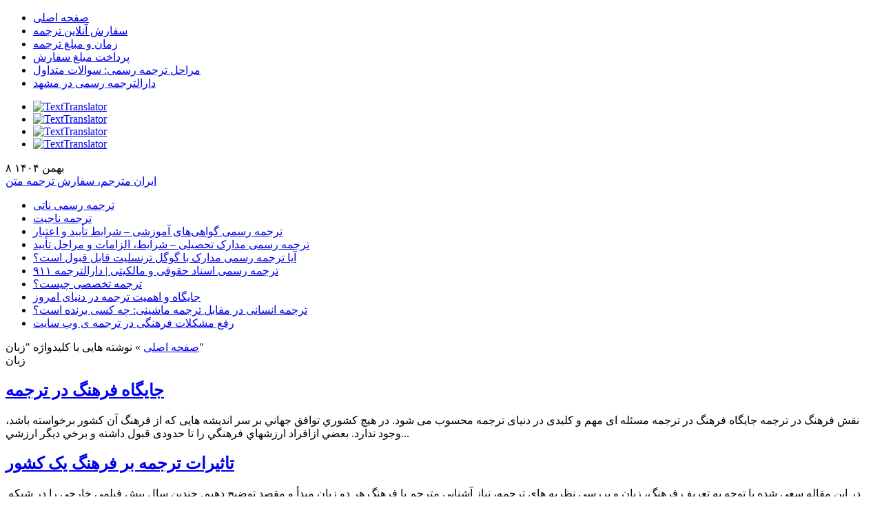

--- FILE ---
content_type: text/html; charset=UTF-8
request_url: https://text-translator.com/tag/%D8%B2%D8%A8%D8%A7%D9%86/
body_size: 10001
content:
<!DOCTYPE html>
<html>
<head>
<meta http-equiv="Content-Type" content="text/html; charset=UTF-8" />
<meta name="viewport" content="width=device-width, initial-scale=1.0, maximum-scale=1, minimum-scale=1 user-scalable=no">
<title>زبان | مترجم متن</title>
<link rel="stylesheet" href="https://text-translator.com/wp-content/themes/IRMotarjem1.1(pourali)/style.css?ver=0.8" type="text/css" media="screen" />
<link rel="alternate" type="application/rss+xml" title="خوراک مطالب ایران مترجم" href="https://text-translator.com/feed/" />
<link rel="pingback" href="https://text-translator.com/xmlrpc.php" />
<link rel="icon" href="https://text-translator.com/favicon.ico" type="images/x-icon" />
<meta name='robots' content='max-image-preview:large' />

	<!-- This site is optimized with the Yoast SEO plugin v15.4 - https://yoast.com/wordpress/plugins/seo/ -->
	<title>زبان | مترجم متن</title>
	<meta name="robots" content="noindex, follow" />
	<meta property="og:locale" content="fa_IR" />
	<meta property="og:type" content="article" />
	<meta property="og:title" content="زبان | مترجم متن" />
	<meta property="og:url" content="https://text-translator.com/tag/زبان/" />
	<script type="application/ld+json" class="yoast-schema-graph">{"@context":"https://schema.org","@graph":[{"@type":"WebSite","@id":"https://text-translator.com/#website","url":"https://text-translator.com/","name":"","description":"\u062a\u0631\u062c\u0645\u0647 \u0645\u062a\u0646 \u0641\u0627\u0631\u0633\u06cc \u0628\u0647 \u0627\u0646\u06af\u0644\u06cc\u0633\u06cc | \u062f\u0627\u0631\u0627\u0644\u062a\u0631\u062c\u0645\u0647 \u0631\u0633\u0645\u06cc","potentialAction":[{"@type":"SearchAction","target":"https://text-translator.com/?s={search_term_string}","query-input":"required name=search_term_string"}],"inLanguage":"fa-IR"},{"@type":"CollectionPage","@id":"https://text-translator.com/tag/%d8%b2%d8%a8%d8%a7%d9%86/#webpage","url":"https://text-translator.com/tag/%d8%b2%d8%a8%d8%a7%d9%86/","name":"\u0632\u0628\u0627\u0646 | \u0645\u062a\u0631\u062c\u0645 \u0645\u062a\u0646","isPartOf":{"@id":"https://text-translator.com/#website"},"inLanguage":"fa-IR","potentialAction":[{"@type":"ReadAction","target":["https://text-translator.com/tag/%d8%b2%d8%a8%d8%a7%d9%86/"]}]}]}</script>
	<!-- / Yoast SEO plugin. -->


<link rel="alternate" type="application/rss+xml" title=" &raquo; زبان خوراک برچسب" href="https://text-translator.com/tag/%d8%b2%d8%a8%d8%a7%d9%86/feed/" />
<script type="text/javascript">
/* <![CDATA[ */
window._wpemojiSettings = {"baseUrl":"https:\/\/s.w.org\/images\/core\/emoji\/14.0.0\/72x72\/","ext":".png","svgUrl":"https:\/\/s.w.org\/images\/core\/emoji\/14.0.0\/svg\/","svgExt":".svg","source":{"concatemoji":"https:\/\/text-translator.com\/wp-includes\/js\/wp-emoji-release.min.js?ver=6.4.7"}};
/*! This file is auto-generated */
!function(i,n){var o,s,e;function c(e){try{var t={supportTests:e,timestamp:(new Date).valueOf()};sessionStorage.setItem(o,JSON.stringify(t))}catch(e){}}function p(e,t,n){e.clearRect(0,0,e.canvas.width,e.canvas.height),e.fillText(t,0,0);var t=new Uint32Array(e.getImageData(0,0,e.canvas.width,e.canvas.height).data),r=(e.clearRect(0,0,e.canvas.width,e.canvas.height),e.fillText(n,0,0),new Uint32Array(e.getImageData(0,0,e.canvas.width,e.canvas.height).data));return t.every(function(e,t){return e===r[t]})}function u(e,t,n){switch(t){case"flag":return n(e,"\ud83c\udff3\ufe0f\u200d\u26a7\ufe0f","\ud83c\udff3\ufe0f\u200b\u26a7\ufe0f")?!1:!n(e,"\ud83c\uddfa\ud83c\uddf3","\ud83c\uddfa\u200b\ud83c\uddf3")&&!n(e,"\ud83c\udff4\udb40\udc67\udb40\udc62\udb40\udc65\udb40\udc6e\udb40\udc67\udb40\udc7f","\ud83c\udff4\u200b\udb40\udc67\u200b\udb40\udc62\u200b\udb40\udc65\u200b\udb40\udc6e\u200b\udb40\udc67\u200b\udb40\udc7f");case"emoji":return!n(e,"\ud83e\udef1\ud83c\udffb\u200d\ud83e\udef2\ud83c\udfff","\ud83e\udef1\ud83c\udffb\u200b\ud83e\udef2\ud83c\udfff")}return!1}function f(e,t,n){var r="undefined"!=typeof WorkerGlobalScope&&self instanceof WorkerGlobalScope?new OffscreenCanvas(300,150):i.createElement("canvas"),a=r.getContext("2d",{willReadFrequently:!0}),o=(a.textBaseline="top",a.font="600 32px Arial",{});return e.forEach(function(e){o[e]=t(a,e,n)}),o}function t(e){var t=i.createElement("script");t.src=e,t.defer=!0,i.head.appendChild(t)}"undefined"!=typeof Promise&&(o="wpEmojiSettingsSupports",s=["flag","emoji"],n.supports={everything:!0,everythingExceptFlag:!0},e=new Promise(function(e){i.addEventListener("DOMContentLoaded",e,{once:!0})}),new Promise(function(t){var n=function(){try{var e=JSON.parse(sessionStorage.getItem(o));if("object"==typeof e&&"number"==typeof e.timestamp&&(new Date).valueOf()<e.timestamp+604800&&"object"==typeof e.supportTests)return e.supportTests}catch(e){}return null}();if(!n){if("undefined"!=typeof Worker&&"undefined"!=typeof OffscreenCanvas&&"undefined"!=typeof URL&&URL.createObjectURL&&"undefined"!=typeof Blob)try{var e="postMessage("+f.toString()+"("+[JSON.stringify(s),u.toString(),p.toString()].join(",")+"));",r=new Blob([e],{type:"text/javascript"}),a=new Worker(URL.createObjectURL(r),{name:"wpTestEmojiSupports"});return void(a.onmessage=function(e){c(n=e.data),a.terminate(),t(n)})}catch(e){}c(n=f(s,u,p))}t(n)}).then(function(e){for(var t in e)n.supports[t]=e[t],n.supports.everything=n.supports.everything&&n.supports[t],"flag"!==t&&(n.supports.everythingExceptFlag=n.supports.everythingExceptFlag&&n.supports[t]);n.supports.everythingExceptFlag=n.supports.everythingExceptFlag&&!n.supports.flag,n.DOMReady=!1,n.readyCallback=function(){n.DOMReady=!0}}).then(function(){return e}).then(function(){var e;n.supports.everything||(n.readyCallback(),(e=n.source||{}).concatemoji?t(e.concatemoji):e.wpemoji&&e.twemoji&&(t(e.twemoji),t(e.wpemoji)))}))}((window,document),window._wpemojiSettings);
/* ]]> */
</script>
<style id='wp-emoji-styles-inline-css' type='text/css'>

	img.wp-smiley, img.emoji {
		display: inline !important;
		border: none !important;
		box-shadow: none !important;
		height: 1em !important;
		width: 1em !important;
		margin: 0 0.07em !important;
		vertical-align: -0.1em !important;
		background: none !important;
		padding: 0 !important;
	}
</style>
<link rel='stylesheet' id='wp-block-library-rtl-css' href='https://text-translator.com/wp-includes/css/dist/block-library/style-rtl.min.css?ver=6.4.7' type='text/css' media='all' />
<style id='classic-theme-styles-inline-css' type='text/css'>
/*! This file is auto-generated */
.wp-block-button__link{color:#fff;background-color:#32373c;border-radius:9999px;box-shadow:none;text-decoration:none;padding:calc(.667em + 2px) calc(1.333em + 2px);font-size:1.125em}.wp-block-file__button{background:#32373c;color:#fff;text-decoration:none}
</style>
<style id='global-styles-inline-css' type='text/css'>
body{--wp--preset--color--black: #000000;--wp--preset--color--cyan-bluish-gray: #abb8c3;--wp--preset--color--white: #ffffff;--wp--preset--color--pale-pink: #f78da7;--wp--preset--color--vivid-red: #cf2e2e;--wp--preset--color--luminous-vivid-orange: #ff6900;--wp--preset--color--luminous-vivid-amber: #fcb900;--wp--preset--color--light-green-cyan: #7bdcb5;--wp--preset--color--vivid-green-cyan: #00d084;--wp--preset--color--pale-cyan-blue: #8ed1fc;--wp--preset--color--vivid-cyan-blue: #0693e3;--wp--preset--color--vivid-purple: #9b51e0;--wp--preset--gradient--vivid-cyan-blue-to-vivid-purple: linear-gradient(135deg,rgba(6,147,227,1) 0%,rgb(155,81,224) 100%);--wp--preset--gradient--light-green-cyan-to-vivid-green-cyan: linear-gradient(135deg,rgb(122,220,180) 0%,rgb(0,208,130) 100%);--wp--preset--gradient--luminous-vivid-amber-to-luminous-vivid-orange: linear-gradient(135deg,rgba(252,185,0,1) 0%,rgba(255,105,0,1) 100%);--wp--preset--gradient--luminous-vivid-orange-to-vivid-red: linear-gradient(135deg,rgba(255,105,0,1) 0%,rgb(207,46,46) 100%);--wp--preset--gradient--very-light-gray-to-cyan-bluish-gray: linear-gradient(135deg,rgb(238,238,238) 0%,rgb(169,184,195) 100%);--wp--preset--gradient--cool-to-warm-spectrum: linear-gradient(135deg,rgb(74,234,220) 0%,rgb(151,120,209) 20%,rgb(207,42,186) 40%,rgb(238,44,130) 60%,rgb(251,105,98) 80%,rgb(254,248,76) 100%);--wp--preset--gradient--blush-light-purple: linear-gradient(135deg,rgb(255,206,236) 0%,rgb(152,150,240) 100%);--wp--preset--gradient--blush-bordeaux: linear-gradient(135deg,rgb(254,205,165) 0%,rgb(254,45,45) 50%,rgb(107,0,62) 100%);--wp--preset--gradient--luminous-dusk: linear-gradient(135deg,rgb(255,203,112) 0%,rgb(199,81,192) 50%,rgb(65,88,208) 100%);--wp--preset--gradient--pale-ocean: linear-gradient(135deg,rgb(255,245,203) 0%,rgb(182,227,212) 50%,rgb(51,167,181) 100%);--wp--preset--gradient--electric-grass: linear-gradient(135deg,rgb(202,248,128) 0%,rgb(113,206,126) 100%);--wp--preset--gradient--midnight: linear-gradient(135deg,rgb(2,3,129) 0%,rgb(40,116,252) 100%);--wp--preset--font-size--small: 13px;--wp--preset--font-size--medium: 20px;--wp--preset--font-size--large: 36px;--wp--preset--font-size--x-large: 42px;--wp--preset--spacing--20: 0.44rem;--wp--preset--spacing--30: 0.67rem;--wp--preset--spacing--40: 1rem;--wp--preset--spacing--50: 1.5rem;--wp--preset--spacing--60: 2.25rem;--wp--preset--spacing--70: 3.38rem;--wp--preset--spacing--80: 5.06rem;--wp--preset--shadow--natural: 6px 6px 9px rgba(0, 0, 0, 0.2);--wp--preset--shadow--deep: 12px 12px 50px rgba(0, 0, 0, 0.4);--wp--preset--shadow--sharp: 6px 6px 0px rgba(0, 0, 0, 0.2);--wp--preset--shadow--outlined: 6px 6px 0px -3px rgba(255, 255, 255, 1), 6px 6px rgba(0, 0, 0, 1);--wp--preset--shadow--crisp: 6px 6px 0px rgba(0, 0, 0, 1);}:where(.is-layout-flex){gap: 0.5em;}:where(.is-layout-grid){gap: 0.5em;}body .is-layout-flow > .alignleft{float: left;margin-inline-start: 0;margin-inline-end: 2em;}body .is-layout-flow > .alignright{float: right;margin-inline-start: 2em;margin-inline-end: 0;}body .is-layout-flow > .aligncenter{margin-left: auto !important;margin-right: auto !important;}body .is-layout-constrained > .alignleft{float: left;margin-inline-start: 0;margin-inline-end: 2em;}body .is-layout-constrained > .alignright{float: right;margin-inline-start: 2em;margin-inline-end: 0;}body .is-layout-constrained > .aligncenter{margin-left: auto !important;margin-right: auto !important;}body .is-layout-constrained > :where(:not(.alignleft):not(.alignright):not(.alignfull)){max-width: var(--wp--style--global--content-size);margin-left: auto !important;margin-right: auto !important;}body .is-layout-constrained > .alignwide{max-width: var(--wp--style--global--wide-size);}body .is-layout-flex{display: flex;}body .is-layout-flex{flex-wrap: wrap;align-items: center;}body .is-layout-flex > *{margin: 0;}body .is-layout-grid{display: grid;}body .is-layout-grid > *{margin: 0;}:where(.wp-block-columns.is-layout-flex){gap: 2em;}:where(.wp-block-columns.is-layout-grid){gap: 2em;}:where(.wp-block-post-template.is-layout-flex){gap: 1.25em;}:where(.wp-block-post-template.is-layout-grid){gap: 1.25em;}.has-black-color{color: var(--wp--preset--color--black) !important;}.has-cyan-bluish-gray-color{color: var(--wp--preset--color--cyan-bluish-gray) !important;}.has-white-color{color: var(--wp--preset--color--white) !important;}.has-pale-pink-color{color: var(--wp--preset--color--pale-pink) !important;}.has-vivid-red-color{color: var(--wp--preset--color--vivid-red) !important;}.has-luminous-vivid-orange-color{color: var(--wp--preset--color--luminous-vivid-orange) !important;}.has-luminous-vivid-amber-color{color: var(--wp--preset--color--luminous-vivid-amber) !important;}.has-light-green-cyan-color{color: var(--wp--preset--color--light-green-cyan) !important;}.has-vivid-green-cyan-color{color: var(--wp--preset--color--vivid-green-cyan) !important;}.has-pale-cyan-blue-color{color: var(--wp--preset--color--pale-cyan-blue) !important;}.has-vivid-cyan-blue-color{color: var(--wp--preset--color--vivid-cyan-blue) !important;}.has-vivid-purple-color{color: var(--wp--preset--color--vivid-purple) !important;}.has-black-background-color{background-color: var(--wp--preset--color--black) !important;}.has-cyan-bluish-gray-background-color{background-color: var(--wp--preset--color--cyan-bluish-gray) !important;}.has-white-background-color{background-color: var(--wp--preset--color--white) !important;}.has-pale-pink-background-color{background-color: var(--wp--preset--color--pale-pink) !important;}.has-vivid-red-background-color{background-color: var(--wp--preset--color--vivid-red) !important;}.has-luminous-vivid-orange-background-color{background-color: var(--wp--preset--color--luminous-vivid-orange) !important;}.has-luminous-vivid-amber-background-color{background-color: var(--wp--preset--color--luminous-vivid-amber) !important;}.has-light-green-cyan-background-color{background-color: var(--wp--preset--color--light-green-cyan) !important;}.has-vivid-green-cyan-background-color{background-color: var(--wp--preset--color--vivid-green-cyan) !important;}.has-pale-cyan-blue-background-color{background-color: var(--wp--preset--color--pale-cyan-blue) !important;}.has-vivid-cyan-blue-background-color{background-color: var(--wp--preset--color--vivid-cyan-blue) !important;}.has-vivid-purple-background-color{background-color: var(--wp--preset--color--vivid-purple) !important;}.has-black-border-color{border-color: var(--wp--preset--color--black) !important;}.has-cyan-bluish-gray-border-color{border-color: var(--wp--preset--color--cyan-bluish-gray) !important;}.has-white-border-color{border-color: var(--wp--preset--color--white) !important;}.has-pale-pink-border-color{border-color: var(--wp--preset--color--pale-pink) !important;}.has-vivid-red-border-color{border-color: var(--wp--preset--color--vivid-red) !important;}.has-luminous-vivid-orange-border-color{border-color: var(--wp--preset--color--luminous-vivid-orange) !important;}.has-luminous-vivid-amber-border-color{border-color: var(--wp--preset--color--luminous-vivid-amber) !important;}.has-light-green-cyan-border-color{border-color: var(--wp--preset--color--light-green-cyan) !important;}.has-vivid-green-cyan-border-color{border-color: var(--wp--preset--color--vivid-green-cyan) !important;}.has-pale-cyan-blue-border-color{border-color: var(--wp--preset--color--pale-cyan-blue) !important;}.has-vivid-cyan-blue-border-color{border-color: var(--wp--preset--color--vivid-cyan-blue) !important;}.has-vivid-purple-border-color{border-color: var(--wp--preset--color--vivid-purple) !important;}.has-vivid-cyan-blue-to-vivid-purple-gradient-background{background: var(--wp--preset--gradient--vivid-cyan-blue-to-vivid-purple) !important;}.has-light-green-cyan-to-vivid-green-cyan-gradient-background{background: var(--wp--preset--gradient--light-green-cyan-to-vivid-green-cyan) !important;}.has-luminous-vivid-amber-to-luminous-vivid-orange-gradient-background{background: var(--wp--preset--gradient--luminous-vivid-amber-to-luminous-vivid-orange) !important;}.has-luminous-vivid-orange-to-vivid-red-gradient-background{background: var(--wp--preset--gradient--luminous-vivid-orange-to-vivid-red) !important;}.has-very-light-gray-to-cyan-bluish-gray-gradient-background{background: var(--wp--preset--gradient--very-light-gray-to-cyan-bluish-gray) !important;}.has-cool-to-warm-spectrum-gradient-background{background: var(--wp--preset--gradient--cool-to-warm-spectrum) !important;}.has-blush-light-purple-gradient-background{background: var(--wp--preset--gradient--blush-light-purple) !important;}.has-blush-bordeaux-gradient-background{background: var(--wp--preset--gradient--blush-bordeaux) !important;}.has-luminous-dusk-gradient-background{background: var(--wp--preset--gradient--luminous-dusk) !important;}.has-pale-ocean-gradient-background{background: var(--wp--preset--gradient--pale-ocean) !important;}.has-electric-grass-gradient-background{background: var(--wp--preset--gradient--electric-grass) !important;}.has-midnight-gradient-background{background: var(--wp--preset--gradient--midnight) !important;}.has-small-font-size{font-size: var(--wp--preset--font-size--small) !important;}.has-medium-font-size{font-size: var(--wp--preset--font-size--medium) !important;}.has-large-font-size{font-size: var(--wp--preset--font-size--large) !important;}.has-x-large-font-size{font-size: var(--wp--preset--font-size--x-large) !important;}
.wp-block-navigation a:where(:not(.wp-element-button)){color: inherit;}
:where(.wp-block-post-template.is-layout-flex){gap: 1.25em;}:where(.wp-block-post-template.is-layout-grid){gap: 1.25em;}
:where(.wp-block-columns.is-layout-flex){gap: 2em;}:where(.wp-block-columns.is-layout-grid){gap: 2em;}
.wp-block-pullquote{font-size: 1.5em;line-height: 1.6;}
</style>
<link rel='stylesheet' id='contact-form-7-css' href='https://text-translator.com/wp-content/plugins/contact-form-7/includes/css/styles.css?ver=5.3' type='text/css' media='all' />
<link rel='stylesheet' id='contact-form-7-rtl-css' href='https://text-translator.com/wp-content/plugins/contact-form-7/includes/css/styles-rtl.css?ver=5.3' type='text/css' media='all' />
<script type="text/javascript" src="https://text-translator.com/wp-includes/js/jquery/jquery.min.js?ver=3.7.1" id="jquery-core-js"></script>
<script type="text/javascript" src="https://text-translator.com/wp-includes/js/jquery/jquery-migrate.min.js?ver=3.4.1" id="jquery-migrate-js"></script>
<link rel="https://api.w.org/" href="https://text-translator.com/wp-json/" /><link rel="alternate" type="application/json" href="https://text-translator.com/wp-json/wp/v2/tags/240" /><link rel="EditURI" type="application/rsd+xml" title="RSD" href="https://text-translator.com/xmlrpc.php?rsd" />
<meta name="generator" content="WordPress 6.4.7" />
<!-- Analytics by WP-Statistics v13.0.4 - http://wp-statistics.com/ -->
<script>
  (function(i,s,o,g,r,a,m){i['GoogleAnalyticsObject']=r;i[r]=i[r]||function(){
  (i[r].q=i[r].q||[]).push(arguments)},i[r].l=1*new Date();a=s.createElement(o),
  m=s.getElementsByTagName(o)[0];a.async=1;a.src=g;m.parentNode.insertBefore(a,m)
  })(window,document,'script','//www.google-analytics.com/analytics.js','ga');

  ga('create', 'UA-70207005-1', 'auto');
  ga('send', 'pageview');

</script>

<script src="https://text-translator.com/wp-content/themes/IRMotarjem1.1(pourali)/js/jquery-1.4.2.js"></script>
<script src="https://text-translator.com/wp-content/themes/IRMotarjem1.1(pourali)/js/loopedslider.min.js"></script>
<script src="https://text-translator.com/wp-content/themes/IRMotarjem1.1(pourali)/js/jquery.tinycarousel.min.js"></script>
<script src="https://text-translator.com/wp-content/themes/IRMotarjem1.1(pourali)/js/jquery.infinitecarousel.js"></script>
<script src="https://text-translator.com/wp-content/themes/IRMotarjem1.1(pourali)/js/superfish.js" ></script>
<script src="https://text-translator.com/wp-content/themes/IRMotarjem1.1(pourali)/js/innerfade.js"></script>
<script src="https://text-translator.com/wp-content/themes/IRMotarjem1.1(pourali)/js/jquery.jticker.js"></script>
<script src="https://text-translator.com/wp-content/themes/IRMotarjem1.1(pourali)/js/custom.js"></script>
<script src="https://text-translator.com/wp-content/themes/IRMotarjem1.1(pourali)/js/slidemenu.js"></script>
<script src="https://text-translator.com/wp-content/themes/IRMotarjem1.1(pourali)/js/swiper.min.js"></script>

</head>
<body data-rsssl=1 onload="slideMenu.build('sm',200,10,10,1)">
	<div id="header_bg">
    	<div class="container">
        	<div id="header_top">
            	<div id="top_menu">
                	<div class="menu-top-container"><ul id="menu-top" class="menu"><li id="menu-item-289" class="menu-item menu-item-type-custom menu-item-object-custom menu-item-home menu-item-289"><a href="https://text-translator.com/#home">صفحه اصلی</a></li>
<li id="menu-item-916" class="menu-item menu-item-type-custom menu-item-object-custom menu-item-916"><a href="https://text-translator.com/translation-order/">سفارش آنلاین ترجمه</a></li>
<li id="menu-item-6562" class="menu-item menu-item-type-post_type menu-item-object-page menu-item-6562"><a href="https://text-translator.com/%d9%86%d8%b1%d8%ae-%d9%88-%d8%b2%d9%85%d8%a7%d9%86-%d8%aa%d8%b1%d8%ac%d9%85%d9%87/">زمان و مبلغ ترجمه</a></li>
<li id="menu-item-2497" class="menu-item menu-item-type-post_type menu-item-object-page menu-item-2497"><a href="https://text-translator.com/payment/">پرداخت مبلغ سفارش</a></li>
<li id="menu-item-6938" class="menu-item menu-item-type-post_type menu-item-object-page menu-item-6938"><a href="https://text-translator.com/%d9%85%d8%b1%d8%a7%d8%ad%d9%84-%d8%aa%d8%b1%d8%ac%d9%85%d9%87-%d8%b1%d8%b3%d9%85%db%8c-%d8%b3%d9%88%d8%a7%d9%84%d8%a7%d8%aa-%d9%85%d8%aa%d8%af%d8%a7%d9%88%d9%84/">مراحل ترجمه رسمی: سوالات متداول</a></li>
<li id="menu-item-7238" class="menu-item menu-item-type-post_type menu-item-object-page menu-item-7238"><a href="https://text-translator.com/%d8%af%d8%a7%d8%b1%d8%a7%d9%84%d8%aa%d8%b1%d8%ac%d9%85%d9%87-%d8%b1%d8%b3%d9%85%db%8c-%d8%af%d8%b1-%d9%85%d8%b4%d9%87%d8%af/">دارالترجمه رسمی در مشهد</a></li>
</ul></div>                </div><!--top_menu-->
                <div id="ht_left">
                	<div id="social">
                        <ul>
							<li class="s1"><a href="http://www.facebook.com/IranMotarjem"><img src="https://text-translator.com/wp-content/themes/IRMotarjem1.1(pourali)/images/sc1.png" alt="TextTranslator"></a></li>
							<li class="s2"><a rel="nofollow" href="http://www.linkedin.com/groups/Iran-Motarjem-4472246?gid=4472246&trk=hb_side_g"><img src="https://text-translator.com/wp-content/themes/IRMotarjem1.1(pourali)/images/sc2.png" alt="TextTranslator"></a></li>
							<li class="s3"><a href="https://text-translator.com/feed/"><img src="https://text-translator.com/wp-content/themes/IRMotarjem1.1(pourali)/images/sc4.png" alt="TextTranslator"></a></li>
							<li class="s4"><a href="https://plus.google.com/103277598009474906837"><img src="https://text-translator.com/wp-content/themes/IRMotarjem1.1(pourali)/images/sc3.png" alt="TextTranslator"></a></li>
                        </ul>
                        <div class="clear"></div>
                    </div><!--social-->
                    <div class="date">۸ بهمن ۱۴۰۴</div>
                    <div class="clear"></div>
                </div><!--ht_left-->
                <div class="clear"></div>
            </div><!--header_top-->
            <div id="header">
            
                        	<div id="logo"><a href="https://text-translator.com/">ایران مترجم، سفارش ترجمه متن</a></div>
                        
                <div class="clear"></div>
            </div><!--headerr-->
        </div><!--container-->
    </div><!--header-->
    <div class="container">
    	<div id="wrapper">
        	<div id="wrapper_top">
                <div id="ticker_bg">
                						                    <ul id="ticker">
                                                	<li><a href="https://text-translator.com/%d8%aa%d8%b1%d8%ac%d9%85%d9%87-%d8%b1%d8%b3%d9%85%db%8c-%d9%86%d8%a7%d8%aa%db%8c/">ترجمه رسمی ناتی</a></li>
						                        	<li><a href="https://text-translator.com/%d8%aa%d8%b1%d8%ac%d9%85%d9%87-%d9%86%d8%a7%d8%ac%db%8c%d8%aa/">ترجمه ناجیت</a></li>
						                        	<li><a href="https://text-translator.com/%d8%aa%d8%b1%d8%ac%d9%85%d9%87-%d8%b1%d8%b3%d9%85%db%8c-%da%af%d9%88%d8%a7%d9%87%db%8c-%d8%a2%d9%85%d9%88%d8%b2%d8%b4%db%8c/">ترجمه رسمی گواهی‌های آموزشی – شرایط تأیید و اعتبار</a></li>
						                        	<li><a href="https://text-translator.com/%d8%aa%d8%b1%d8%ac%d9%85%d9%87-%d8%b1%d8%b3%d9%85%db%8c-%d9%85%d8%af%d8%a7%d8%b1%da%a9-%d8%aa%d8%ad%d8%b5%db%8c%d9%84%db%8c-2/">ترجمه رسمی مدارک تحصیلی – شرایط، الزامات و مراحل تأیید</a></li>
						                        	<li><a href="https://text-translator.com/tarjome-rasmi-madarek-google-translate/">آیا ترجمه رسمی مدارک با گوگل ترنسلیت قابل قبول است؟</a></li>
						                        	<li><a href="https://text-translator.com/%d8%aa%d8%b1%d8%ac%d9%85%d9%87-%d8%b1%d8%b3%d9%85%db%8c-%d8%a7%d8%b3%d9%86%d8%a7%d8%af-%d8%ad%d9%82%d9%88%d9%82%db%8c-%d9%88-%d9%85%d8%a7%d9%84%da%a9%db%8c%d8%aa%db%8c-%d8%af%d8%a7%d8%b1%d8%a7%d9%84/">ترجمه رسمی اسناد حقوقی و مالکیتی | دارالترجمه ۹۱۱</a></li>
						                        	<li><a href="https://text-translator.com/%d8%aa%d8%b1%d8%ac%d9%85%d9%87-%d8%aa%d8%ae%d8%b5%d8%b5%db%8c-%da%86%db%8c%d8%b3%d8%aa%d8%9f/">ترجمه تخصصی چیست؟</a></li>
						                        	<li><a href="https://text-translator.com/%d8%ac%d8%a7%db%8c%da%af%d8%a7%d9%87-%d9%88-%d8%a7%d9%87%d9%85%db%8c%d8%aa-%d8%aa%d8%b1%d8%ac%d9%85%d9%87-%d8%af%d8%b1-%d8%af%d9%86%db%8c%d8%a7%db%8c-%d8%a7%d9%85%d8%b1%d9%88%d8%b2/">جایگاه و اهمیت ترجمه در دنیای امروز</a></li>
						                        	<li><a href="https://text-translator.com/%d8%aa%d8%b1%d8%ac%d9%85%d9%87-%d8%a7%d9%86%d8%b3%d8%a7%d9%86%db%8c-%d8%af%d8%b1-%d9%85%d9%82%d8%a7%d8%a8%d9%84-%d8%aa%d8%b1%d8%ac%d9%85%d9%87-%d9%85%d8%a7%d8%b4%db%8c%d9%86%db%8c-%da%86%d9%87-%da%a9/">ترجمه انسانی در مقابل ترجمه ماشینی: چه کسی برنده است؟</a></li>
						                        	<li><a href="https://text-translator.com/%d8%b1%d9%81%d8%b9-%d9%85%d8%b4%da%a9%d9%84%d8%a7%d8%aa-%d9%81%d8%b1%d9%87%d9%86%da%af%db%8c-%d8%af%d8%b1-%d8%aa%d8%b1%d8%ac%d9%85%d9%87-%db%8c-%d9%88%d8%a8-%d8%b3%d8%a7%db%8c%d8%aa/">رفع مشکلات فرهنگی در ترجمه ی وب سایت</a></li>
						                    </ul>
					                </div><!--ticker_bg-->
                <div class="clear"></div>
            </div><!--wrapper_top-->        	
        	<div id="main_content">
				<div id="bread_crumb">
				<div id="crumbs"><a href="https://text-translator.com">صفحه اصلی</a> &raquo; <span class="current">نوشته هایی با کلیدواژه "زبان"</span></div>				</div>
            	<div id="single_post">
									<div id="aritem">
										  						زبان					  					</div>
                    <div class="inn_box">
												<h2 class="title">
						<a href="https://text-translator.com/%d8%ac%d8%a7%db%8c%da%af%d8%a7%d9%87-%d9%81%d8%b1%d9%87%d9%86%da%af-%d8%af%d8%b1-%d8%aa%d8%b1%d8%ac%d9%85%d9%87/" rel="bookmark" title=" جایگاه فرهنگ در ترجمه">جایگاه فرهنگ در ترجمه</a>	
						</h2>
                    	نقش فرهنگ در ترجمه
جایگاه فرهنگ در ترجمه مسئله ای مهم و کلیدی در دنیای ترجمه محسوب می شود. در هيچ كشوري توافق جهاني بر سر انديشه هایی كه از فرهنگ آن كشور برخواسته باشد، وجود ندارد. بعضي ازافراد ارزشهاي فرهنگي را تا حدودی قبول داشته و برخي ديگر ارزشي...												<h2 class="title">
						<a href="https://text-translator.com/%d8%aa%d8%a7%d8%ab%db%8c%d8%b1%d8%a7%d8%aa-%d8%aa%d8%b1%d8%ac%d9%85%d9%87-%d8%a8%d8%b1-%d9%81%d8%b1%d9%87%d9%86%da%af-%db%8c%da%a9-%da%a9%d8%b4%d9%88%d8%b1/" rel="bookmark" title=" تاثیرات ترجمه بر فرهنگ یک کشور">تاثیرات ترجمه بر فرهنگ یک کشور</a>	
						</h2>
                    	 در این مقاله سعی شده با توجه به تعریف فرهنگ، زبان و بررسی نظریه‌ های‌ ترجمه، نیاز آشنایی مترجم با فرهنگ هر دو زبان مبدأ و مقصد توضیح دهیم.

چندین سال پیش فیلمی خارجی را در شبکه های داخلی پخش شده بود که اسمش را مرد ساندویچی ترجمه کرده بودند. وقتی...												<div id="pagination"></div>
                    </div><!--inn_box-->
					                </div><!--single_post-->
            </div><!--main_content-->
            <div id="sidebar">
            	<div id="sb_menu">
                	<div class="menu-menu-container"><ul id="menu-menu" class=""><li id="menu-item-438" class="sbm1 menu-item menu-item-type-post_type menu-item-object-page menu-item-438"><a href="https://text-translator.com/%d8%ae%d8%af%d9%85%d8%a7%d8%aa-%d8%aa%d8%b1%d8%ac%d9%85%d9%87-%da%af%d8%b1%d9%88%d9%87-%d8%a7%db%8c%d8%b1%d8%a7%d9%86-%d9%85%d8%aa%d8%b1%d8%ac%d9%85/">خدمات ترجمه گروه ایران مترجم</a></li>
<li id="menu-item-1526" class="sbm4 menu-item menu-item-type-post_type menu-item-object-page menu-item-1526"><a href="https://text-translator.com/terms-of-services/">قوانین و تعهد های متقابل گروه و کاربران</a></li>
<li id="menu-item-1446" class="sbm2 menu-item menu-item-type-custom menu-item-object-custom menu-item-1446"><a href="https://text-translator.com/translation-order/">سفارش ترجمه</a></li>
<li id="menu-item-1447" class="sbm3 menu-item menu-item-type-custom menu-item-object-custom menu-item-1447"><a href="https://text-translator.com/translation-jobs/">همکاری با ما</a></li>
<li id="menu-item-430" class="sbm5 menu-item menu-item-type-post_type menu-item-object-page menu-item-430"><a href="https://text-translator.com/contact-us/">تماس با ما</a></li>
<li id="menu-item-431" class="sbm6 menu-item menu-item-type-post_type menu-item-object-page menu-item-431"><a href="https://text-translator.com/about-us/">درباره ایران مترجم</a></li>
</ul></div>                </div><!--sb_menu-->
				
<!--
                <div class="widg" id="sb_tab">
                	<div class="title right">ورود، عضویت</div>
                    <div class="clear"></div>
                    <div class="tab_container">
                        <div id="tab1" class="tab_content">
                           	<form method="post" action="https://text-translator.com/members/?req=Home" id="membersarea">
								<input type="hidden" value="login" name="form">
                           		<div class="txt_boxs">
                                	<input type="text" name="username" class="txt_box"  value="نام کاربری ..." onfocus="if (this.value == 'نام کاربری ...') {this.value = '';}" onblur="if (this.value == '') {this.value = 'نام کاربری ...';}" />
                                    <input type="password" name="password" class="txt_box"  value="رمز عبور ..." onfocus="if (this.value == 'رمز عبور ...') {this.value = '';}" onblur="if (this.value == '') {this.value = 'رمز عبور ...';}"/>
                                </div>
                                <div class="subm_box"><input type="submit"  class="subm" value="ورود »" /></div>
                                <div class="clear"></div>
                                <div class="link">
                                	
                                    <span><a href="https://text-translator.com/members/?req=Forgot_Password">فراموشی کلمه عبور</a></span>
                                </div>
                           	</form>
                        </div>
                        <div id="tab2" class="tab_content">
                        </div>
                    </div>
                </div>
-->
                <div class="widg list">
                	<div class="title"><a href="https://text-translator.com/category/news/">اخبار ایران مترجم</a></div>
                    <ul>
                                        	<li><a href="https://text-translator.com/%d8%aa%d8%b1%d8%ac%d9%85%d9%87-%d8%b1%d8%b3%d9%85%db%8c-%d9%86%d8%a7%d8%aa%db%8c/">ترجمه رسمی ناتی</a></li>
                                        	<li><a href="https://text-translator.com/%d8%aa%d8%b1%d8%ac%d9%85%d9%87-%d9%86%d8%a7%d8%ac%db%8c%d8%aa/">ترجمه ناجیت</a></li>
                                        	<li><a href="https://text-translator.com/%d8%aa%d8%b1%d8%ac%d9%85%d9%87-%d8%b1%d8%b3%d9%85%db%8c-%da%af%d9%88%d8%a7%d9%87%db%8c-%d8%a2%d9%85%d9%88%d8%b2%d8%b4%db%8c/">ترجمه رسمی گواهی‌های آموزشی – شرایط تأیید و اعتبار</a></li>
                                        	<li><a href="https://text-translator.com/%d8%aa%d8%b1%d8%ac%d9%85%d9%87-%d8%b1%d8%b3%d9%85%db%8c-%d9%85%d8%af%d8%a7%d8%b1%da%a9-%d8%aa%d8%ad%d8%b5%db%8c%d9%84%db%8c-2/">ترجمه رسمی مدارک تحصیلی – شرایط، الزامات و مراحل تأیید</a></li>
                                        	<li><a href="https://text-translator.com/tarjome-rasmi-madarek-google-translate/">آیا ترجمه رسمی مدارک با گوگل ترنسلیت قابل قبول است؟</a></li>
                                        </ul>
                    
                    <div class="clear"></div>
                </div><!--widg-->
                				
				                <div class="widg list">
                	<div class="title"><a href="https://text-translator.com/category/blog/">آخرین مطالب وبلاگ ایران مترجم</a></div>
                    <ul>
                                        	<li><a href="https://text-translator.com/%d8%b3%d9%81%d8%a7%d8%b1%d8%b4-%d8%aa%d8%b1%d8%ac%d9%85%d9%87-%d8%a7%d9%86%da%af%d9%84%db%8c%d8%b3%db%8c-%d8%a8%d9%87-%d9%81%d8%a7%d8%b1%d8%b3%db%8c/">سفارش ترجمه انگلیسی به فارسی</a></li>
                                        	<li><a href="https://text-translator.com/%d8%b3%d8%ae%d9%86%db%8c-%d8%af%d8%b1-%d8%a8%d8%a7%d8%a8-%d8%aa%d8%b1%d8%ac%d9%85%d9%87-%d8%b1%d8%b3%d8%a7%d9%86%d9%87-%d9%82%d8%b3%d9%85%d8%aa-%d8%a7%d9%88%d9%84/">سخنی در باب ترجمه رسانه (قسمت اول)</a></li>
                                        	<li><a href="https://text-translator.com/%d8%b1%d8%b4%d8%aa%d9%87-%d8%b1%d9%88%d8%a7%d9%86-%d8%b4%d9%86%d8%a7%d8%b3%db%8c-%d9%88-%da%af%d8%b1%d8%a7%db%8c%d8%b4-%d9%87%d8%a7%db%8c-%d8%a2%d9%86/">رشته روان شناسی و گرایش های آن</a></li>
                                        	<li><a href="https://text-translator.com/%d9%85%d8%b1%d8%a7%d8%ad%d9%84-%d8%aa%d9%88%d9%84%db%8c%d8%af-%d8%aa%d8%b1%d8%ac%d9%85%d9%87/">مراحل تولید ترجمه</a></li>
                                        	<li><a href="https://text-translator.com/%d8%b3%d8%ae%d9%86%db%8c-%da%a9%d9%88%d8%aa%d8%a7%d9%87-%d8%a8%d8%a7-%d9%85%d8%aa%d8%b1%d8%ac%d9%85%d8%a7%d9%86-%d8%aa%d8%a7%d8%b2%d9%87-%da%a9%d8%a7%d8%b1/">سخنی کوتاه با مترجمان تازه کار</a></li>
                                        </ul>
                    
                    <div class="clear"></div>
                </div><!--widg-->
                
				
                                                <div class="widg list">
                	<div class="title"><a href="https://text-translator.com/category/dictionary-download/">دانلود دیکشنری</a></div>
                    <ul>
                                        	<li><a href="https://text-translator.com/%d8%af%d8%a7%d9%86%d9%84%d9%88%d8%af-%da%a9%d8%aa%d8%a7%d8%a8-%d8%aa%d8%ad%d9%82%db%8c%d9%82-%d8%af%d8%b1-%d8%b9%d9%84%d9%88%d9%85-%d9%be%d8%b2%d8%b4%da%a9%db%8c-%d9%88-%d8%b2%db%8c%d8%b3%d8%aa%db%8c/">دانلود کتاب تحقیق در علوم پزشکی و زیستی ۲۰۱۷</a></li>
                                        	<li><a href="https://text-translator.com/%d8%af%d8%a7%d9%86%d9%84%d9%88%d8%af-%d8%b1%d8%a7%db%8c%da%af%d8%a7%d9%86-%d9%85%d9%82%d8%a7%d9%84%d9%87-%d8%a7%d9%82%d8%aa%d8%b5%d8%a7%d8%af/">دانلود رایگان مقاله اقتصاد</a></li>
                                        	<li><a href="https://text-translator.com/%d8%af%d8%a7%d9%86%d9%84%d9%88%d8%af-%d8%b1%d8%a7%db%8c%da%af%d8%a7%d9%86-%d9%85%d9%82%d8%a7%d9%84%d9%87-%d9%85%d8%af%db%8c%d8%b1%db%8c%d8%aa-%d8%a8%d8%a7%d8%b2%d8%a7%d8%b1%db%8c%d8%a7%d8%a8%db%8c/">دانلود رایگان مقاله مدیریت بازاریابی</a></li>
                                        	<li><a href="https://text-translator.com/%d8%af%d8%a7%d9%86%d9%84%d9%88%d8%af-%d8%b1%d8%a7%db%8c%da%af%d8%a7%d9%86-%d9%85%d9%82%d8%a7%d9%84%d9%87-%d8%a2%d9%88%d8%a7-%d8%b4%d9%86%d8%a7%d8%b3%db%8c/">دانلود رایگان مقاله آوا شناسی</a></li>
                                        	<li><a href="https://text-translator.com/%d8%af%db%8c%da%a9%d8%b4%d9%86%d8%b1%db%8c-%d8%aa%d9%88%d8%b1%db%8c%d8%b3%d9%85-%d9%88-%da%af%d8%b1%d8%af%d8%b4%da%af%d8%b1%db%8c/">دیکشنری توریسم و گردشگری</a></li>
                                        	<li><a href="https://text-translator.com/%d8%af%d8%a7%d9%86%d9%84%d9%88%d8%af-%d8%b1%d8%a7%db%8c%da%af%d8%a7%d9%86-%d9%85%d9%82%d8%a7%d9%84%d9%87-%d8%b3%d8%a7%d8%b2%d9%87-%d9%87%d8%a7%db%8c-%d9%85%d9%87%d9%86%d8%af%d8%b3%db%8c-2017/">دانلود رایگان مقاله سازه های مهندسی ۲۰۱۷</a></li>
                                        </ul>
                    
                    <div class="clear"></div>
                </div><!--widg-->
                				
				
				<div class="widg list">
                	<div class="title">دیگر خدمات ایران مترجم</div>
                		<h4><a href="https://text-translator.com/book-translation/">ترجمه کتاب</a></h4>
                		<h4><a href="https://text-translator.com/article-translation/">ترجمه مقاله</a></h4>
                		<h4><a href="https://text-translator.com/persian-text-article-edit/">ویرایش مقاله و متون فارسی</a></h4>
                    
                    <div class="clear"></div>
                </div><!--widg-->
<!--
                <div class="sb_form">
                	<div class="title">برآورد هزینه ترجمه</div>
					<script type="text/javascript" src="https://text-translator.com/wp-content/themes/IRMotarjem1.1(pourali)/js/linecount.js"></script>	
                    <form action="https://google.com" method="post" target="popupwindow" onsubmit="window.open('http://google.com', 'popupwindow', 'scrollbars=no,width=550,height=320');return true">
						<p>تعداد کلمه حدودی را وارد کنید</p>
						<input type="text" value="" id="tf_kalame" name="tf_kalame" onchange="f()"><br />
						<input type="radio" id="r_fte" name="rd" onchange="f()" checked="checked">فارسی به انگلیسی/فرانسه/عربی<br />
						<input type="radio" id="r_etf" name="rd" onchange="f()">انگلیسی/فرانسه/عربی به فارسی<br />
						<input type="button" onclick="f()" value="محاسبه" /><br />
						حدود مبلغ<input type="text" value="" id="tf_price" name="tf_price" /> تومان در <input type="text" value="" id="tf_time" name="tf_time" /> روز برآورد می شود.		<br />
						<label id="notice"></label>

					</form>
                </div>
-->

            </div><!--sidebar-->
            <div class="clear"></div>        </div><!--wrapper-->
    </div><!--container-->
    <div id="footer">
    	<div class="container">
        	<div id="users">
            	<div class="user_box">
                	<div class="widget"><div class="f_title">خدمات گروه ایران مترجم</div>			<div class="textwidget">تمامی خدمات این گروه با کیفیت طلایی و ویژه، پس از طی پنج مرحله انتخاب بهترین مترجم برای متن، ترجمه، ویرایش، نمونه خوانی و کنترل کیفیت ارائه می شود. علاوه بر کیفیت تضمینی ترجمه ها و گذر متن ارسالی از مراحل مذکور، تمامی خدمات ترجمه گروه تا 24 ساعت پس از اتمام ترجمه دارای گارانتی می باشند.</div>
		</div>                </div><!--user_box-->
            	<div class="user_box">
                	<div class="widget"><div class="f_title">ترجمه تخصصی متن</div>			<div class="textwidget">ایران مترجم اولین و تنها گروه ارائه خدمات تخصصی ترجمه انگلیسی و فارسی است. ما با تخصصی کردن حوزه فعالیت و انحصاری کردن آن به ترجمه متن، به دنبال ارتقای کیفیت ارائه خدمات و صحه گذاشتن بر ادعای کیفیت برتر خود هستیم. ترجمه متن، ترجمه متن انگلیسی به فارسی و انواع متون مختلف اصلی ترین خدمات ماست.</div>
		</div>                </div><!--user_box-->
                <div class="user">
                	<div class="widget"><div class="f_title">ما کیفیت را در نظر داریم</div>			<div class="textwidget">امید، تلاش و تعهد اعضای گروه ایران مترجم و همکاران آن ارائه خدمات ترجمه ای با کیفیت بسیار بالا و ترویج این تفکر درست خواهد بود که وظیفه مترجم چیزی جز ارائه ترجمه ای امانت دار، شیوا و روان نیست.  سیاست گروه بر آن است که به مشتریان خاصی ارائه خدمات کند که به کیفیت ویژه ترجمه و شیوایی زبانی آن اهمیت می دهند و دریافت خدمات ترجمه برتر را حق مسلم خود می دانند.</div>
		</div>                </div><!--user-->
                <div class="clear"></div>
            </div><!--users-->
			<div id="flinks">
				<div class="menu-flinks-container"><ul id="menu-flinks" class="menu"><li id="menu-item-2216" class="menu-item menu-item-type-post_type menu-item-object-page menu-item-2216"><a href="https://text-translator.com/%d8%ae%d8%af%d9%85%d8%a7%d8%aa-%d8%aa%d8%b1%d8%ac%d9%85%d9%87-%da%af%d8%b1%d9%88%d9%87-%d8%a7%db%8c%d8%b1%d8%a7%d9%86-%d9%85%d8%aa%d8%b1%d8%ac%d9%85/">خدمات ترجمه گروه ایران مترجم</a></li>
<li id="menu-item-2217" class="menu-item menu-item-type-post_type menu-item-object-page menu-item-2217"><a href="https://text-translator.com/about-us/">درباره ایران مترجم</a></li>
<li id="menu-item-2218" class="menu-item menu-item-type-post_type menu-item-object-page menu-item-2218"><a href="https://text-translator.com/backup-translation-order/">سفارش ترجمه</a></li>
<li id="menu-item-2219" class="menu-item menu-item-type-post_type menu-item-object-page menu-item-2219"><a href="https://text-translator.com/%d9%86%d8%b1%d8%ae-%d9%88-%d8%b2%d9%85%d8%a7%d9%86-%d8%aa%d8%b1%d8%ac%d9%85%d9%87-2/">نرخ، زمان و مبلغ ترجمه</a></li>
<li id="menu-item-2220" class="menu-item menu-item-type-post_type menu-item-object-page menu-item-2220"><a href="https://text-translator.com/persian-text-article-edit/">ویرایش مقاله و ویرایش متن فارسی</a></li>
<li id="menu-item-2221" class="menu-item menu-item-type-post_type menu-item-object-page menu-item-2221"><a href="https://text-translator.com/%d8%a7%d8%ae%d8%b0-%d9%86%d9%85%d8%a7%db%8c%d9%86%d8%af%da%af%db%8c-%d9%be%d8%b0%db%8c%d8%b1%d8%b4-%d8%aa%d8%b1%d8%ac%d9%85%d9%87/">اخذ نمایندگی پذیرش ترجمه</a></li>
<li id="menu-item-2222" class="menu-item menu-item-type-post_type menu-item-object-page menu-item-2222"><a href="https://text-translator.com/translation-jobs/">استخدام مترجم و ویراستار</a></li>
<li id="menu-item-2223" class="menu-item menu-item-type-post_type menu-item-object-page menu-item-2223"><a href="https://text-translator.com/faq/">پرسش و پاسخ</a></li>
<li id="menu-item-2224" class="menu-item menu-item-type-post_type menu-item-object-page menu-item-2224"><a href="https://text-translator.com/book-translation/">ویرایش و ترجمه کتاب و متون دانشگاهی</a></li>
<li id="menu-item-2225" class="menu-item menu-item-type-post_type menu-item-object-page menu-item-2225"><a href="https://text-translator.com/%d8%aa%d8%b1%d8%ac%d9%85%d9%87-%d9%85%d8%aa%d9%86-%d8%a7%d9%86%da%af%d9%84%db%8c%d8%b3%db%8c-%d8%a8%d9%87-%d9%81%d8%a7%d8%b1%d8%b3%db%8c-%d9%88-%d9%81%d8%a7%d8%b1%d8%b3%db%8c-%d8%a8%d9%87-%d8%a7%d9%86/">ترجمه انگلیسی به فارسی و فارسی به انگلیسی</a></li>
<li id="menu-item-2226" class="menu-item menu-item-type-post_type menu-item-object-page menu-item-2226"><a href="https://text-translator.com/%d8%aa%d8%b1%d8%ac%d9%85%d9%87-%d9%85%d8%aa%d9%86-%d8%a7%d9%86%da%af%d9%84%db%8c%d8%b3%db%8c-%d8%a8%d9%87-%d9%81%d8%a7%d8%b1%d8%b3%db%8c-%d9%88-%d9%81%d8%a7%d8%b1%d8%b3%db%8c-%d8%a8%d9%87-%d8%a7%d9%86/%d8%ae%d8%af%d9%85%d8%a7%d8%aa-%d8%aa%d8%b1%d8%ac%d9%85%d9%87-%d9%85%d8%aa%d9%88%d9%86-%d8%b9%d9%84%d9%88%d9%85-%d8%a7%d9%86%d8%b3%d8%a7%d9%86%db%8c/">چگونگی ترجمه متون علوم انسانی</a></li>
<li id="menu-item-7260" class="menu-item menu-item-type-custom menu-item-object-custom menu-item-7260"><a href="http://www.roshdana.com/internship/">کارآموزی</a></li>
</ul></div>			</div><!--flinks-->
        	<div id="copyright">
            	<div id="copyright_txt"></div>
                <div class="right">
                	کلیه حقوق این وب سایت متعلق به گروه ترجمۀ ایران مترجم است.
                    <div ><a href="http://arnikaweb.com/wordpress-theme-design/" title="طراحی قالب وردپرس">طراحی قالب وردپرس</a>: آرنیکاوب</div>
                </div>
                <div class="clear"></div>
            </div><!--copyright-->
        </div><